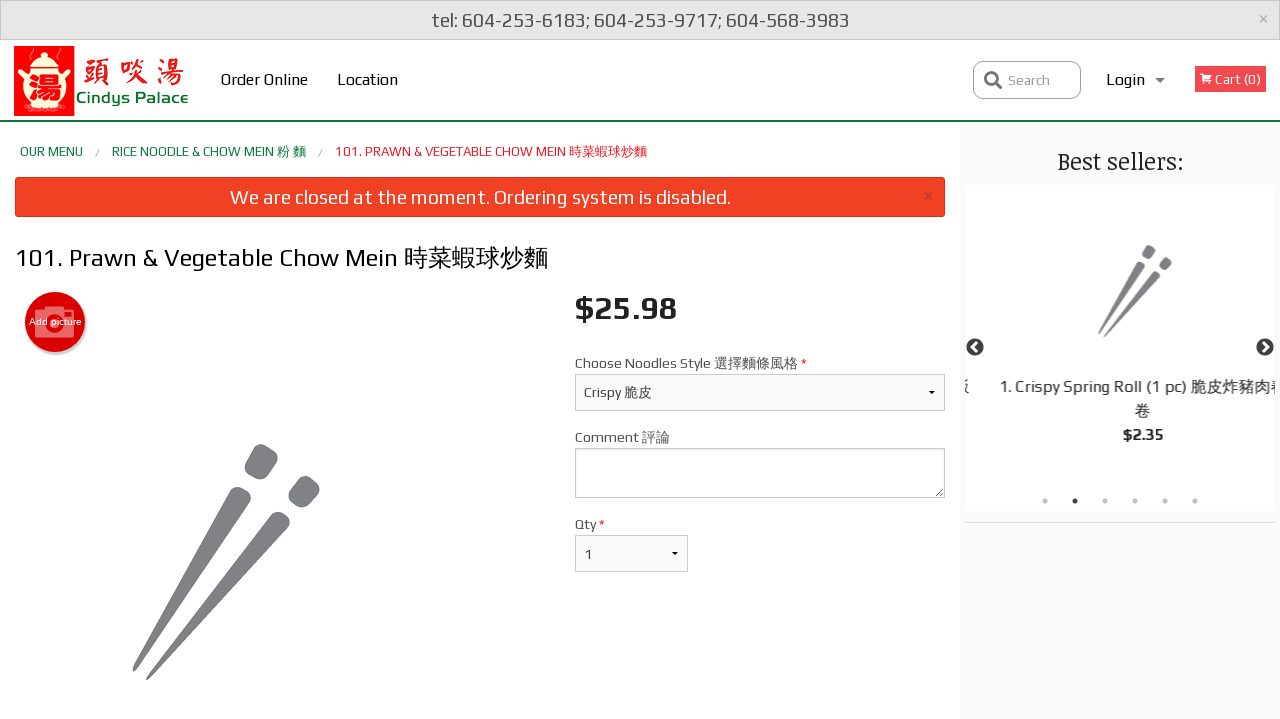

--- FILE ---
content_type: text/html; charset=UTF-8
request_url: https://cindyspalace.ca/101-prawn-vegetable-chow-mein/
body_size: 8267
content:
<!DOCTYPE html>
<!--[if IE 9]><html class="lt-ie10" lang="en" > <![endif]--><html class="no-js" lang="en">
<head> <meta charset="utf-8"><script>(function(w,d,s,l,i){w[l]=w[l]||[];w[l].push({'gtm.start':
	new Date().getTime(),event:'gtm.js'});var f=d.getElementsByTagName(s)[0],
	j=d.createElement(s),dl=l!='dataLayer'?'&l='+l:'';j.async=true;j.src=
	'https://www.googletagmanager.com/gtm.js?id='+i+dl;f.parentNode.insertBefore(j,f);
	})(window,document,'script','dataLayer','GTM-K7QZ2VF');</script><script>
            window.dataLayer = window.dataLayer || [];
            dataLayer.push({ ecommerce: null });
                        dataLayer.push({
                            'ecommerce': {
                'currencyCode': 'CAD',
                'detail': {
                  'actionField': {'list': 'Product List'},
                  'products': [{
                        'name': 'Prawn & Vegetable Chow Mein',
                        'id': '317473',
                        'price': '25.98',
                        'brand': 'Cindys Palace',
                        'category': 'Rice Noodle & Chow Mein',
                    }]
                }
            }
            });
        </script><meta name="viewport" content="width=device-width, minimum-scale=1, maximum-scale=1, initial-scale=1, user-scalable=no"> <meta name="description" content=". Order online at delicious Dim Sum, Authentic Chinese Food, Seafood, Catering, Private Parties and Banquets! 10% Off Pick Up Orders, Free Delivery (3km). Our location: 1796 Nanaimo Street, Vancouver, BC."> <meta name="robots" content="all,index,follow"> <meta name="copyright" content="DI develop All rights reserved."> <title>101. Prawn &amp; Vegetable Chow Mein &#26178;&#33756;&#34662;&#29699;&#28818;&#40629; | Cindys Palace</title> <link href="https://www.google.com/maps?cid=1006216764900891585&amp;hl=en&amp;_ga=2.62741096.571426434.1511858262-908836736.1503908832" rel="publisher"> <link id="favicon-link" rel="icon" href="https://cdn3.didevelop.com/public/logos/cindyspalace_favicon.png" type="image/x-icon"> <link rel="shortcut icon" href="https://cdn3.didevelop.com/public/logos/cindyspalace_favicon.png" type="image/x-icon"> <link id="main_css" rel="stylesheet" href="https://cindyspalace.ca/css/themes/cindys_palace.css?v=121697908101"><script src="//cdn.didevelop.com/js/vendor/modernizr.js"></script><script src="//ajax.googleapis.com/ajax/libs/jquery/2.2.2/jquery.min.js"></script><script src="//cdn.didevelop.com/js/foundation.min.js?v=7"></script><script src="//cdn.didevelop.com/js/jquery.raty.min.js"></script><script src="//cdn.didevelop.com/js/foundation-datepicker.min.js"></script><script src="//cdn.didevelop.com/js/foundation_datepicker_locales/foundation-datepicker.en.js"></script><script src="//cdn.didevelop.com/js/jquery.animateNumber.min.js"></script><script src="//code.jquery.com/ui/1.12.1/jquery-ui.min.js"></script><script src="//cdn.didevelop.com/js/jquery.ui.touch-punch.min.js"></script><script src="//cdn.jsdelivr.net/npm/slick-carousel@1.8.1/slick/slick.min.js"></script><script src="//cdn.didevelop.com/js/moment.js"></script><script src="//cdn.didevelop.com/js/common.min.js?v=2024-08-01"></script><script src="https://www.google.com/recaptcha/enterprise.js?render=6LfPTFIiAAAAAHwPeVP_ahfD9dFYAsySELKIu7Dd"></script><script src="//maps.googleapis.com/maps/api/js?key=AIzaSyB5YdY296xAZ9W_lH4NWuQPe2dJwRhd0ak&amp;libraries=places,geometry&amp;language=en"></script><meta name="google-site-verification" content="sMy0FPk9SIwIYn6O8Sz-H_NFFW_QFESfsbFGCcoi2a0">	<style>
		.grecaptcha-badge { visibility: hidden; }
	</style><script>
        window.baseUrl = `/`
    </script><style>
        #section_index .main-section .all_products.categories img {
            width: 100% !important;
        }
    </style> <style>
        .system-alert_wrap .close{
            color: #fff;
            font-size: 18px;
            opacity: unset;
            position: relative;
        }
        .system-alert_wrap .a {
            opacity: unset;
        }

        .system-alert_wrap .alert-box {
            margin-bottom: 0 !important;
        }
    </style> <style>
            .show_for_apps {
                display: none !important;
            }
            .show_for_ios {
                display: none !important;
            }
            .show_for_web {
                display: block !important;
            }
        </style> </head> <body id="section_products" class="											current_language_en" itemscope itemtype="http://schema.org/Restaurant" data-langlink=""> <noscript><iframe src="https://www.googletagmanager.com/ns.html?id=GTM-K7QZ2VF" height="0" width="0" style="display:none;visibility:hidden"></iframe></noscript><div data-alert class="alert-box secondary">tel: 604-253-6183; 604-253-9717; 604-568-3983<br><a href="#" id="close_website_message" class="close">&times;</a></div><div class="inner-wrap"><img itemprop="logo" id="meta_logo" src="https://cdn3.didevelop.com/public/logos/cindyspalace_logo_on_white.png" alt="Cindys Palace"> <meta itemprop="sameAs" content="https://www.google.com/maps?cid=1006216764900891585&amp;hl=en&amp;_ga=2.62741096.571426434.1511858262-908836736.1503908832"> <meta itemprop="sameAs" content="https://www.facebook.com/Cindys-Palace-243777042823627/"> <meta itemprop="sameAs" content="https://www.instagram.com/explore/locations/239780779/"> <meta itemprop="priceRange" content="$$"> <meta itemprop="url" content="https://cindyspalace.ca"> <meta itemprop="name" content="Cindys Palace"> <meta itemprop="legalName" content="Cindys Palace"> <meta itemprop="paymentAccepted" content="Cash, Credit / Debit Card Online"> <meta itemprop="telephone" content="604-253-9717"> <meta itemprop="servesCuisine" content="Chinese Cuisine"> <meta itemprop="menu" content="https://cindyspalace.ca/menu/"> <meta itemprop="currenciesAccepted" content="CAD"><div itemprop="geo" itemscope itemtype="http://schema.org/GeoCoordinates"><meta itemprop="latitude" content="49.2687"> <meta itemprop="longitude" content="-123.057"></div><meta itemprop="openingHours" content="Mo 09:00-22:00"> <meta itemprop="openingHours" content="Tu 09:00-22:00"> <meta itemprop="openingHours" content="We 09:00-22:00"> <meta itemprop="openingHours" content="Th 09:00-22:00"> <meta itemprop="openingHours" content="Fr 09:00-22:00"> <meta itemprop="openingHours" content="Sa 09:00-22:00"> <meta itemprop="openingHours" content="Su 09:00-22:00"><div itemprop="potentialAction" itemscope itemtype="http://schema.org/OrderAction"><div itemprop="target" itemscope itemtype="http://schema.org/EntryPoint"><meta itemprop="url" content="https://cindyspalace.ca"> <meta itemprop="actionPlatform" content="http://schema.org/DesktopWebPlatform"> <meta itemprop="actionPlatform" content="http://schema.org/MobileWebPlatform"> <meta itemprop="inLanguage" content="en"></div><meta itemprop="deliveryMethod" content="http://purl.org/goodrelations/v1#DeliveryModePickUp"><meta itemprop="deliveryMethod" content="http://purl.org/goodrelations/v1#DeliveryModeOwnFleet"><div itemprop="priceSpecification" itemscope itemtype="http://schema.org/DeliveryChargeSpecification"><meta itemprop="appliesToDeliveryMethod" content="http://purl.org/goodrelations/v1#DeliveryModeOwnFleet"> <meta itemprop="priceCurrency" content="CAD"> <meta itemprop="price" content="0"><div itemprop="eligibleTransactionVolume" itemscope itemtype="http://schema.org/PriceSpecification"><meta itemprop="priceCurrency" content="CAD"> <meta itemprop="price" content="0"> <meta itemprop="minPrice" content="50"></div></div></div><div class="sticky"><nav class="top-bar hide_for_ios_v2" data-topbar role="navigation"><ul class="title-area logo-wrapper"> <li class="name apps_header_logo"> <a class="" id="main_logo" target="_self" href="/"> <img id="logo-on-black-img" alt="Cindys Palace logo" src="https://cdn3.didevelop.com/public/logos/cindyspalace_logo_on_black.png?v=1697908101"> </a> </li> <li class="show-for-small-up hide-for-large-up" id="mobile_search_wrap"><div id="mobile_search"><button id="show_mobile_search" class="apps_header_search"> <i class="fa fa-search" aria-hidden="true"></i> </button> <form method="get" action="/search/"> <button type="submit" id="submit_mobile_search"> <i class="fa fa-search" aria-hidden="true"></i> </button> <button type="button" id="hide_mobile_search"> <i class="fas fa-times-circle" aria-hidden="true"></i> </button><div><input name="search" placeholder="Search" value="" id="search6958f55206290" type="text"> <span class="form_note"></span></div></form></div></li> <li id="cart_link_mobile" class="show-for-small-up hide-for-large-up hide"> <a rel="nofollow" href="/cart/"> <i class="fa fa-shopping-cart"></i> ( <span id="total_cart_items--small" class="apps_link"> 0 </span> ) </a> </li> <li class="apps_header_nav toggle-topbar menu-icon"> <a href="#"> <span></span> </a> </li> </ul><div class="top-bar-section"><ul class="left"> <li class=""> <a class="apps_link" href="/"> Order Online </a> </li> <li class=""> <a class="apps_link" id="location_page_link" itemprop="hasMap" href="/location/"> Location </a> </li> </ul> <ul class="right"> <li class="hide-for-small-only hide-for-medium-only has-dropdown "> <a class="apps_link" href="/login/"> Login </a> <ul class="dropdown"> <li class=""> <a class="apps_link" href="/registration/"> Registration </a> </li> </ul> </li> <li class="hide-for-large-up "> <a class="apps_link" href="/login/"> Login </a> </li> <li class="hide-for-large-up "> <a class="apps_link" href="/registration/"> Registration </a> </li> <li class="divider"> <li class="has-form"> <a id="cart_qtty" class="button hidden apps_link" rel="nofollow" href="/cart/"> <i class="fi-shopping-cart"></i> Cart (<span id="total_cart_items" class="apps_link">0</span>) </a> <span id="empty_cart" class="button disabled  apps_link"> <i class="fi-shopping-cart"></i> Cart (0) </span> </li> </ul><div id="search"><div id="show_search"><i class="fa fa-search" aria-hidden="true"></i>&nbsp; &nbsp; &nbsp; &nbsp; Search</div><form itemprop="potentialAction" itemscope itemtype="http://schema.org/SearchAction" method="get" action="/search/"> <meta itemprop="target" content="https://cindyspalace.ca/search/?search={search}"><div><input name="search" placeholder="Search" value="" id="search6958f55206432" type="text" itemprop="query-input" required="required"> <span class="form_note"></span></div><button type="submit" id="submit_search"> <i class="fa fa-search" aria-hidden="true"></i> </button> <button type="button" id="hide_search"> <i class="fa fa-times" aria-hidden="true"></i> Close </button> </form></div><i class="clear"></i></div></nav></div><span class="system-alert_wrap show_for_ios"> <span data-alert class="alert-box alert"><a href="#" class="close system-alert_wrap__error">We are closed at the moment. Ordering system is disabled.</a></span> </span><div class="main-section" role="main"><div class="row" data-equalizer="main_content" data-equalizer-mq="medium-up"><div class="large-3 large-push-9 
  				medium-4 medium-push-8 
  				xlarge-2 xlarge-push-10
  				columns" id="right_column" data-equalizer-watch="main_content"><div class="hide-for-small"><h4>Best sellers:</h4><div id="best_sellers" class="hide"><a href="/120-yang-chow-fried-rice/"> <picture> <img itemprop="image" alt="120. Yang Chow Fried Rice &#25562;&#24030;&#28818;&#39151;" class="img" src="https://cdn3.didevelop.com/public/customer_photos/180_422471edc5bbf6a1550235a0ce7b8f78.jpeg"> </picture> <b> 120. Yang Chow Fried Rice &#25562;&#24030;&#28818;&#39151; <span class="price">$24.98</span> </b> </a> <a href="/1-crispy-spring-roll-1-pc/"> <img alt="placeholder" class="img" src="/img/placeholders/chopsticks_grey.png"> <b> 1. Crispy Spring Roll (1 pc) &#33030;&#30382;&#28856;&#35948;&#32905;&#26149;&#21367; <span class="price">$2.35</span> </b> </a> <a href="/5-deep-fried-squid-with-spicy-salt-pepper/"> <picture> <img itemprop="image" alt="5. Deep Fried Squid with Spicy Salt &amp; Pepper &#26898;&#40573;&#39854;&#39799;" class="img" src="https://cdn3.didevelop.com/public/customer_photos/180_d51747cdca6236248a687b2d52e2b4c0.jpg"> </picture> <b> 5. Deep Fried Squid with Spicy Salt &amp; Pepper &#26898;&#40573;&#39854;&#39799; <span class="price">$26.98</span> </b> </a> <a href="/64-boneless-pork-with-pineapple-green-pepper-onion-in-sweet-sour-sauce/"> <picture> <img itemprop="image" alt="64. Boneless Pork with Pineapple, Green Pepper &amp; Onion in Sweet &amp; Sour Sauce &#33760;&#34367;&#21653;&#22165;&#32905;" class="img" src="https://cdn3.didevelop.com/public/customer_photos/180_a3b8e68deface8a690fdb88e8db586f3.jpg"> </picture> <b> 64. Boneless Pork with Pineapple, Green Pepper &amp; Onion in Sweet &amp; Sour Sauce &#33760;&#34367;&#21653;&#22165;&#32905; <span class="price">$26.98</span> </b> </a> <a href="/2-crispy-vegetarian-spring-roll-1-pc/"> <img alt="placeholder" class="img" src="/img/placeholders/chopsticks_grey.png"> <b> 2. Crispy Vegetarian Spring Roll (1 pc) &#33030;&#30382;&#28856;&#32032;&#26149;&#21367; <span class="price">$2.35</span> </b> </a> <a href="/111-beef-flat-rice-noodles-in-soy-sauce/"> <picture> <img itemprop="image" alt="111. Beef &amp; Flat Rice Noodles in Soy Sauce &#24178;&#28818;&#29275;&#27827;" class="img" src="https://cdn3.didevelop.com/public/customer_photos/180_a0185d4cd469e3749b824e1f22316122.jpg"> </picture> <b> 111. Beef &amp; Flat Rice Noodles in Soy Sauce &#24178;&#28818;&#29275;&#27827; <span class="price">$24.98</span> </b> </a></div><hr></div><div class="hide-for-small"><br><br><br><br><br><br><br><br></div></div><div class="large-9 large-pull-3 
		  				medium-8 medium-pull-4
		  				xlarge-10 xlarge-pull-2
  						 
				columns main_content" data-equalizer-watch="main_content"><ul itemscope itemtype="http://schema.org/BreadcrumbList" class="breadcrumbs"><li itemprop="itemListElement" itemscope itemtype="http://schema.org/ListItem"><a itemprop="item" href="/"><span itemprop="name">Our Menu</span></a><meta itemprop="position" content="1"></li><li itemprop="itemListElement" itemscope itemtype="http://schema.org/ListItem"><a itemprop="item" href="/c/rice-noodle-chow-mein/"><span itemprop="name">Rice Noodle &amp; Chow Mein &#31881; &#40629; </span></a><meta itemprop="position" content="2"></li><li itemprop="itemListElement" itemscope itemtype="http://schema.org/ListItem" class="current"><a itemprop="item" href="/101-prawn-vegetable-chow-mein/"><span itemprop="name">101. Prawn &amp; Vegetable Chow Mein &#26178;&#33756;&#34662;&#29699;&#28818;&#40629;</span></a><meta itemprop="position" content="3"></li></ul><div data-alert class="alert-box alert radius show_for_web">We are closed at the moment. Ordering system is disabled.<a href="#" class="close">&times;</a></div><div id="centered_wrapper"><script type="application/ld+json">			
		{
			"@context": "http://schema.org/",
			"@type": "Product",
			"name": "101. Prawn & Vegetable Chow Mein &#26178;&#33756;&#34662;&#29699;&#28818;&#40629;",
			"category": "Rice Noodle & Chow Mein &#31881; &#40629; ",
			

			"description": "",

			"offers": {
				"@type": "Offer",
				"priceCurrency": "CAD",
				"price": "25.98",
				"itemCondition": "http://schema.org/NewCondition",
				"availability": "http://schema.org/InStock",
				"url": "https://cindyspalace.ca/101-prawn-vegetable-chow-mein/",
				"seller": {
					"@type": "Restaurant ",
					"name": "Cindys Palace"
				    }
			}
		}
		</script><div class="row"><form method="post" action="/cart/" id="add_to_cart_form" itemscope itemtype="https://schema.org/Product"><div class="medium-12 columns product category_rice-noodle-chow-mein"><meta itemprop="url" content="https://cindyspalace.ca/101-prawn-vegetable-chow-mein/"> <meta itemprop="category" content="Rice Noodle &amp; Chow Mein &#31881; &#40629; "> <h1 class="name"> <span itemprop="name"> 101. Prawn &amp; Vegetable Chow Mein &#26178;&#33756;&#34662;&#29699;&#28818;&#40629; </span> <span class="note"></span> <span class="food_icons"> </span> </h1><div class="row"><div class="medium-7 columns"><div itemprop="description" class="description"></div><div id="photo_slider_holder" class="text-left"><a href="/upload_photos/101-prawn-vegetable-chow-mein/" class="button tiny secondary left add_picture_button"> <i class="fi-camera"></i> Add picture </a><br><div class="photo_slider"><img alt="placeholder" class="img" src="/img/placeholders/chopsticks_grey.png?v=1"></div></div></div><div class="medium-5 columns" id="product_properties" itemprop="offers" itemscope itemtype="http://schema.org/Offer"><link itemprop="availability" href="http://schema.org/InStock"><p id="price"><span id="free_product_price" style="display: none;">FREE</span> <span id="default_product_price"> <span itemprop="priceCurrency" content="CAD">$</span><span id="price_number" itemprop="price" content="25.98"> 25.98 </span> </span></p><div id="options"><div class="product_id hidden"><input name="product_id" value="317473" id="product_id6958f55206f48" type="hidden"> <span class="form_note"></span></div><div class="select_one"><label for="select_one0">Choose Noodles Style &#36984;&#25799;&#40629;&#26781;&#39080;&#26684; <span class="required">*</span> <select id="select_one0" name="category[3413][]" required="required"> <option selected value="15249">Crispy &#33030;&#30382;</option><option value="15250">Soft &#26580;&#36575;&#30340;</option></select></label> <span class="form_note"></span></div><div class="textarea"><label for="option15212">Comment &#35413;&#35542; <textarea id="option15212" name="option[15212]"></textarea> </label> <span class="form_note"></span></div></div><div class="row"><div class="small-4 columns"><div class="qtty_selector"><div><label for="qtty6958f552073d1">Qty <span class="required">*</span> <select id="qtty6958f552073d1" name="qtty" required="required"> <option selected value="1">1</option><option value="2">2</option><option value="3">3</option><option value="4">4</option><option value="5">5</option><option value="6">6</option><option value="7">7</option><option value="8">8</option><option value="9">9</option><option value="10">10</option><option value="11">11</option><option value="12">12</option><option value="13">13</option><option value="14">14</option><option value="15">15</option></select></label> <span class="form_note"></span></div><div class="hidden"><input name="free_product" value="" id="free_product6958f5520741e" type="hidden"> <span class="form_note"></span></div><div class="hidden"><input name="automation_discount" value="" id="automation_discount6958f55207460" type="hidden"> <span class="form_note"></span></div><div class="hidden"><input name="automation_discount_quantity" value="0" id="automation_discount_quantity6958f5520749f" type="hidden"> <span class="form_note"></span></div></div></div><div class="small-8 columns"></div></div></div></div></div></form></div><div data-id="" class="panel component" id="component_template"><a href="#" title="remove" class="remove fi-minus"></a> <span class="comp_name"></span> <span class="comp_qtty"></span> <a href="#" title="add" class="add fi-plus"></a></div></div><script type="application/javascript">
    $(function() {
        if (false)
        {
            $('#default_product_price').hide();
            $('#free_product_price').show();
        }
        else
        {
            $('#free_product_price').hide();
        }
    });
</script></div></div></div><a class="exit-off-canvas"></a></div><footer class="footer"><div class="row"><div class="small-12 medium-6 large-5 columns"><div class="footer_site_name"><h1> <a href="/" title="Order Online"> Cindys Palace </a> </h1><div id="footer_review"><a href="/reviews/" title="Reviews of Cindys Palace"> </a></div><p id="serving_cusines">Serving: Chinese Cuisine</p></div><div id="footer_social_links" class="hide_for_webview"><a href="https://www.google.com/maps?cid=1006216764900891585&amp;hl=en&amp;_ga=2.62741096.571426434.1511858262-908836736.1503908832" rel="publisher" target="_blank"> <img src="//ssl.gstatic.com/images/icons/gplus-32.png" alt="Google+ icon"> </a> <a target="_blank" href="https://www.facebook.com/Cindys-Palace-243777042823627/"> <img src="/img/fb_icon.png" alt="Facebook icon"> </a> <a target="_blank" href="https://www.instagram.com/explore/locations/239780779/"> <img src="/img/instagram_logo_med.png" alt="Instagram"> </a></div><div id="report_problem" class="float_widget float_widget__bottom_r float_widget__bottom_r--stickies"><a data-reveal-id="report_dialog" class="hollow" data-tooltip title="Report a problem"><div class="report_problem_wrapper"><i class="fas fa-info-circle"></i><div>Report a problem</div></div></a></div><div id="report_dialog" class="reveal-modal small" data-reveal aria-labelledby="modalTitle" aria-hidden="true" role="dialog"><h3>Report a problem</h3><div class="row"><div class="columns"><form name="report_form" method="post" autocomplete="off"><div class="textarea"><label for="report_body">Description <span class="required">*</span> <textarea id="report_body" name="body" required maxlength="512" placeholder="Please, describe a problem here..." rows="5" autofocus></textarea> </label> <span class="form_note"></span></div><div class="text"><label for="email">Email/Phone number <input name="email" placeholder="e.g. example@mail.com" value="" id="email" type="text"></label> <span class="form_note"></span></div><div class="hidden"><input name="page_url" value="/101-prawn-vegetable-chow-mein/" id="page_url6958f552078a5" type="hidden"> <span class="form_note"></span></div><button id="submit_report" type="submit" class="button">Send report</button> </form><div id="report_result" class="dialog_result_container hide"><h1>The report has been successfully sent </h1></div></div></div><a id="report_problem_close" class="close-reveal-modal" aria-label="Close">&times;</a></div><script type="application/javascript">
                    $(function()
                    {
                        $("form[name=report_form]").submit(async function (e)
                        {
                            loader.load();
                            e.preventDefault();
                            var report = $("form[name=report_form]").serializeArray().reduce(function(report_value, { name, value })
                            {
                                return Object.assign(report_value, { [name]: value });
                            }, {});

                            report['g-recaptcha-response'] = await grecaptcha.enterprise.execute('6LfPTFIiAAAAAHwPeVP_ahfD9dFYAsySELKIu7Dd', {action: 'problem_report'});

                            $.post('?section=report_problem', report)
                                .done(function ()
                                {
                                    loader.stop();
                                    $("form[name=report_form]").hide();
                                    $("#report_result").show();
                                    setTimeout(function()
                                    {
                                        $("#report_result").hide();
                                        $("#report_problem_close").trigger('click');
                                        $("form[name=report_form]").show();
                                    }, 1800);
                                    setTimeout(function()
                                    {
                                        $("#report_body").val('');
                                        $("#email").val('');
                                    }, 400);

                                    setTimeout(function()
                                    {
                                        $("#report_problem_close").trigger('click');
                                    }, 1700);

                                    setTimeout(function()
                                    {
                                        $("#report_result").hide();
                                        $("form[name=report_form]").show();
                                    }, 2200);
                                });
                        });

                        // workaround, because the textarea input field is rendered in a modal window
                        $("#report_problem").click(function()
                        {
                            setTimeout(function()
                            {
                                $("#report_body").focus();
                            }, 400);
                        });
                    })
                </script><style>
                    #report_problem {
                        position: initial;
                        margin: 0;
                        background: none;
                        margin-top: 10px;
                    }
                    .report_problem_wrapper {
                        padding: 0!important;
                    }
                </style></div><div class="small-12 medium-6 large-4 columns links"><h1 class="show_for_web"> Navigation </h1><div class="row show_for_web"><div class="column medium-6"><a href="/menu/">Menu</a> <a href="/">Order Online</a> <a href="/location/">Location</a></div><div class="column medium-6"><a href="/coupons/">Coupons</a> <a href="/terms_and_conditions/">Terms and Conditions</a> <a href="/privacy_policy/">Privacy Policy</a></div></div></div><div class="small-12 medium-6 large-3 columns address" itemprop="address" itemscope itemtype="http://schema.org/PostalAddress"><h1> Address </h1> <a class="hide_for_ios" href="/location/"> <span itemprop="streetAddress">1796 Nanaimo Street, Vancouver, BC </span> <span itemprop="addressRegion">Canada</span> <span itemprop="postalCode">V5N5B9</span> </a> <meta itemprop="addressCountry" content="Canada"> <meta itemprop="addressLocality" content="Canada"> <a href="tel:6042539717"> Tel: <span itemprop="telephone">604-253-9717</span> </a></div></div><br><div class="row"><div class="small-12 columns copywrite">Copyright &copy; 2026, all rights reserved<br><div class="hide_for_webview">Created by &nbsp;<a title="Online ordering websites for restaurants" target="_blank" href="https://didevelop.com">DI develop</a>&nbsp;</div><br><div>This site is protected by reCAPTCHA and the Google</div><div><a href="https://policies.google.com/privacy">Privacy Policy</a> and <a href="https://policies.google.com/terms">Terms of Service</a>&nbsp;apply.</div></div></div></footer><span id="website_created_by_didevelop"></span><div id="js_messages" style="display:none">{"email_already_registered":"This email is already registered","cant_find_location":"Could not find your location","invalid_email":"Email is not valid","invalid_phone":"Phone is not valid","password_too_small":"Password is less than 6 characters","required":"Required","no_results":"No results found","geocode_failure":"Geocoder failed due to:","delivery_zone":"Delivery Zone","phone":"Phone:","max_ingredients":"Maximum number of ingredients is:","currency_sign":"$","currency_sign2":"","you_just_saved":"YOU JUST SAVED","coupon_used":"Coupon used:","available_options_msg":"Available only for ","not_available_options_msg":"Not available for ","price_title_for_free":"FREE","placeholder_product_item_image":"chopsticks_grey"}</div><script type="text/javascript">
    $(function(){
      
										setTimeout(function(){
											$('#best_sellers').removeClass('hide');
											if ($('#best_sellers').is(':visible'))
											{
												$('#best_sellers').slick({
													mobileFirst: true,
													// adaptiveHeight: true,
													// variableWidth: true,
													dots: true,
													infinite: true,
													speed: 1000,
													autoplay: true,
													autoplaySpeed: 4000,
												}); 
											}
										}, 300);
										
			var prod_details = {"fixed_price":"25.98","allowed_additions":"0","options":{"716727":{"id":"3413","default":"15249","options":{"15249":{"dependency_with_option":{"45578":"-1","140861":"-1"}},"15250":[]}},"716728":{"id":"3395","options":{"15212":[]}}}};
			price_calculator.initialize(prod_details);
		 
	
	$(document).ready(function(){

		setTimeout(function(){ 
			footerAlign();
			$(document).foundation('equalizer', 'reflow');
		}, 300);

		$(document).foundation({
			equalizer : {
			  // Specify if Equalizer should make elements equal height once they become stacked.
			  equalize_on_stack: true,
			  after_height_change: function(){
					
					footerAlign();
			   }
			}
		});
	});

   	$( window ).resize(function() {
		footerAlign();
	});
	$('.breadcrumbs').scrollLeft(999999);
	
	ajaxSearch.activate();
    });
  </script><div id="loading"></div><div id="hard_load">Loading... Please wait.</div></body>
</html>

<!--T: 0.029129028320312 -->
<!--M: 6 -->

--- FILE ---
content_type: text/html; charset=utf-8
request_url: https://www.google.com/recaptcha/enterprise/anchor?ar=1&k=6LfPTFIiAAAAAHwPeVP_ahfD9dFYAsySELKIu7Dd&co=aHR0cHM6Ly9jaW5keXNwYWxhY2UuY2E6NDQz&hl=en&v=7gg7H51Q-naNfhmCP3_R47ho&size=invisible&anchor-ms=20000&execute-ms=30000&cb=4qa3fldoq1yt
body_size: 48590
content:
<!DOCTYPE HTML><html dir="ltr" lang="en"><head><meta http-equiv="Content-Type" content="text/html; charset=UTF-8">
<meta http-equiv="X-UA-Compatible" content="IE=edge">
<title>reCAPTCHA</title>
<style type="text/css">
/* cyrillic-ext */
@font-face {
  font-family: 'Roboto';
  font-style: normal;
  font-weight: 400;
  font-stretch: 100%;
  src: url(//fonts.gstatic.com/s/roboto/v48/KFO7CnqEu92Fr1ME7kSn66aGLdTylUAMa3GUBHMdazTgWw.woff2) format('woff2');
  unicode-range: U+0460-052F, U+1C80-1C8A, U+20B4, U+2DE0-2DFF, U+A640-A69F, U+FE2E-FE2F;
}
/* cyrillic */
@font-face {
  font-family: 'Roboto';
  font-style: normal;
  font-weight: 400;
  font-stretch: 100%;
  src: url(//fonts.gstatic.com/s/roboto/v48/KFO7CnqEu92Fr1ME7kSn66aGLdTylUAMa3iUBHMdazTgWw.woff2) format('woff2');
  unicode-range: U+0301, U+0400-045F, U+0490-0491, U+04B0-04B1, U+2116;
}
/* greek-ext */
@font-face {
  font-family: 'Roboto';
  font-style: normal;
  font-weight: 400;
  font-stretch: 100%;
  src: url(//fonts.gstatic.com/s/roboto/v48/KFO7CnqEu92Fr1ME7kSn66aGLdTylUAMa3CUBHMdazTgWw.woff2) format('woff2');
  unicode-range: U+1F00-1FFF;
}
/* greek */
@font-face {
  font-family: 'Roboto';
  font-style: normal;
  font-weight: 400;
  font-stretch: 100%;
  src: url(//fonts.gstatic.com/s/roboto/v48/KFO7CnqEu92Fr1ME7kSn66aGLdTylUAMa3-UBHMdazTgWw.woff2) format('woff2');
  unicode-range: U+0370-0377, U+037A-037F, U+0384-038A, U+038C, U+038E-03A1, U+03A3-03FF;
}
/* math */
@font-face {
  font-family: 'Roboto';
  font-style: normal;
  font-weight: 400;
  font-stretch: 100%;
  src: url(//fonts.gstatic.com/s/roboto/v48/KFO7CnqEu92Fr1ME7kSn66aGLdTylUAMawCUBHMdazTgWw.woff2) format('woff2');
  unicode-range: U+0302-0303, U+0305, U+0307-0308, U+0310, U+0312, U+0315, U+031A, U+0326-0327, U+032C, U+032F-0330, U+0332-0333, U+0338, U+033A, U+0346, U+034D, U+0391-03A1, U+03A3-03A9, U+03B1-03C9, U+03D1, U+03D5-03D6, U+03F0-03F1, U+03F4-03F5, U+2016-2017, U+2034-2038, U+203C, U+2040, U+2043, U+2047, U+2050, U+2057, U+205F, U+2070-2071, U+2074-208E, U+2090-209C, U+20D0-20DC, U+20E1, U+20E5-20EF, U+2100-2112, U+2114-2115, U+2117-2121, U+2123-214F, U+2190, U+2192, U+2194-21AE, U+21B0-21E5, U+21F1-21F2, U+21F4-2211, U+2213-2214, U+2216-22FF, U+2308-230B, U+2310, U+2319, U+231C-2321, U+2336-237A, U+237C, U+2395, U+239B-23B7, U+23D0, U+23DC-23E1, U+2474-2475, U+25AF, U+25B3, U+25B7, U+25BD, U+25C1, U+25CA, U+25CC, U+25FB, U+266D-266F, U+27C0-27FF, U+2900-2AFF, U+2B0E-2B11, U+2B30-2B4C, U+2BFE, U+3030, U+FF5B, U+FF5D, U+1D400-1D7FF, U+1EE00-1EEFF;
}
/* symbols */
@font-face {
  font-family: 'Roboto';
  font-style: normal;
  font-weight: 400;
  font-stretch: 100%;
  src: url(//fonts.gstatic.com/s/roboto/v48/KFO7CnqEu92Fr1ME7kSn66aGLdTylUAMaxKUBHMdazTgWw.woff2) format('woff2');
  unicode-range: U+0001-000C, U+000E-001F, U+007F-009F, U+20DD-20E0, U+20E2-20E4, U+2150-218F, U+2190, U+2192, U+2194-2199, U+21AF, U+21E6-21F0, U+21F3, U+2218-2219, U+2299, U+22C4-22C6, U+2300-243F, U+2440-244A, U+2460-24FF, U+25A0-27BF, U+2800-28FF, U+2921-2922, U+2981, U+29BF, U+29EB, U+2B00-2BFF, U+4DC0-4DFF, U+FFF9-FFFB, U+10140-1018E, U+10190-1019C, U+101A0, U+101D0-101FD, U+102E0-102FB, U+10E60-10E7E, U+1D2C0-1D2D3, U+1D2E0-1D37F, U+1F000-1F0FF, U+1F100-1F1AD, U+1F1E6-1F1FF, U+1F30D-1F30F, U+1F315, U+1F31C, U+1F31E, U+1F320-1F32C, U+1F336, U+1F378, U+1F37D, U+1F382, U+1F393-1F39F, U+1F3A7-1F3A8, U+1F3AC-1F3AF, U+1F3C2, U+1F3C4-1F3C6, U+1F3CA-1F3CE, U+1F3D4-1F3E0, U+1F3ED, U+1F3F1-1F3F3, U+1F3F5-1F3F7, U+1F408, U+1F415, U+1F41F, U+1F426, U+1F43F, U+1F441-1F442, U+1F444, U+1F446-1F449, U+1F44C-1F44E, U+1F453, U+1F46A, U+1F47D, U+1F4A3, U+1F4B0, U+1F4B3, U+1F4B9, U+1F4BB, U+1F4BF, U+1F4C8-1F4CB, U+1F4D6, U+1F4DA, U+1F4DF, U+1F4E3-1F4E6, U+1F4EA-1F4ED, U+1F4F7, U+1F4F9-1F4FB, U+1F4FD-1F4FE, U+1F503, U+1F507-1F50B, U+1F50D, U+1F512-1F513, U+1F53E-1F54A, U+1F54F-1F5FA, U+1F610, U+1F650-1F67F, U+1F687, U+1F68D, U+1F691, U+1F694, U+1F698, U+1F6AD, U+1F6B2, U+1F6B9-1F6BA, U+1F6BC, U+1F6C6-1F6CF, U+1F6D3-1F6D7, U+1F6E0-1F6EA, U+1F6F0-1F6F3, U+1F6F7-1F6FC, U+1F700-1F7FF, U+1F800-1F80B, U+1F810-1F847, U+1F850-1F859, U+1F860-1F887, U+1F890-1F8AD, U+1F8B0-1F8BB, U+1F8C0-1F8C1, U+1F900-1F90B, U+1F93B, U+1F946, U+1F984, U+1F996, U+1F9E9, U+1FA00-1FA6F, U+1FA70-1FA7C, U+1FA80-1FA89, U+1FA8F-1FAC6, U+1FACE-1FADC, U+1FADF-1FAE9, U+1FAF0-1FAF8, U+1FB00-1FBFF;
}
/* vietnamese */
@font-face {
  font-family: 'Roboto';
  font-style: normal;
  font-weight: 400;
  font-stretch: 100%;
  src: url(//fonts.gstatic.com/s/roboto/v48/KFO7CnqEu92Fr1ME7kSn66aGLdTylUAMa3OUBHMdazTgWw.woff2) format('woff2');
  unicode-range: U+0102-0103, U+0110-0111, U+0128-0129, U+0168-0169, U+01A0-01A1, U+01AF-01B0, U+0300-0301, U+0303-0304, U+0308-0309, U+0323, U+0329, U+1EA0-1EF9, U+20AB;
}
/* latin-ext */
@font-face {
  font-family: 'Roboto';
  font-style: normal;
  font-weight: 400;
  font-stretch: 100%;
  src: url(//fonts.gstatic.com/s/roboto/v48/KFO7CnqEu92Fr1ME7kSn66aGLdTylUAMa3KUBHMdazTgWw.woff2) format('woff2');
  unicode-range: U+0100-02BA, U+02BD-02C5, U+02C7-02CC, U+02CE-02D7, U+02DD-02FF, U+0304, U+0308, U+0329, U+1D00-1DBF, U+1E00-1E9F, U+1EF2-1EFF, U+2020, U+20A0-20AB, U+20AD-20C0, U+2113, U+2C60-2C7F, U+A720-A7FF;
}
/* latin */
@font-face {
  font-family: 'Roboto';
  font-style: normal;
  font-weight: 400;
  font-stretch: 100%;
  src: url(//fonts.gstatic.com/s/roboto/v48/KFO7CnqEu92Fr1ME7kSn66aGLdTylUAMa3yUBHMdazQ.woff2) format('woff2');
  unicode-range: U+0000-00FF, U+0131, U+0152-0153, U+02BB-02BC, U+02C6, U+02DA, U+02DC, U+0304, U+0308, U+0329, U+2000-206F, U+20AC, U+2122, U+2191, U+2193, U+2212, U+2215, U+FEFF, U+FFFD;
}
/* cyrillic-ext */
@font-face {
  font-family: 'Roboto';
  font-style: normal;
  font-weight: 500;
  font-stretch: 100%;
  src: url(//fonts.gstatic.com/s/roboto/v48/KFO7CnqEu92Fr1ME7kSn66aGLdTylUAMa3GUBHMdazTgWw.woff2) format('woff2');
  unicode-range: U+0460-052F, U+1C80-1C8A, U+20B4, U+2DE0-2DFF, U+A640-A69F, U+FE2E-FE2F;
}
/* cyrillic */
@font-face {
  font-family: 'Roboto';
  font-style: normal;
  font-weight: 500;
  font-stretch: 100%;
  src: url(//fonts.gstatic.com/s/roboto/v48/KFO7CnqEu92Fr1ME7kSn66aGLdTylUAMa3iUBHMdazTgWw.woff2) format('woff2');
  unicode-range: U+0301, U+0400-045F, U+0490-0491, U+04B0-04B1, U+2116;
}
/* greek-ext */
@font-face {
  font-family: 'Roboto';
  font-style: normal;
  font-weight: 500;
  font-stretch: 100%;
  src: url(//fonts.gstatic.com/s/roboto/v48/KFO7CnqEu92Fr1ME7kSn66aGLdTylUAMa3CUBHMdazTgWw.woff2) format('woff2');
  unicode-range: U+1F00-1FFF;
}
/* greek */
@font-face {
  font-family: 'Roboto';
  font-style: normal;
  font-weight: 500;
  font-stretch: 100%;
  src: url(//fonts.gstatic.com/s/roboto/v48/KFO7CnqEu92Fr1ME7kSn66aGLdTylUAMa3-UBHMdazTgWw.woff2) format('woff2');
  unicode-range: U+0370-0377, U+037A-037F, U+0384-038A, U+038C, U+038E-03A1, U+03A3-03FF;
}
/* math */
@font-face {
  font-family: 'Roboto';
  font-style: normal;
  font-weight: 500;
  font-stretch: 100%;
  src: url(//fonts.gstatic.com/s/roboto/v48/KFO7CnqEu92Fr1ME7kSn66aGLdTylUAMawCUBHMdazTgWw.woff2) format('woff2');
  unicode-range: U+0302-0303, U+0305, U+0307-0308, U+0310, U+0312, U+0315, U+031A, U+0326-0327, U+032C, U+032F-0330, U+0332-0333, U+0338, U+033A, U+0346, U+034D, U+0391-03A1, U+03A3-03A9, U+03B1-03C9, U+03D1, U+03D5-03D6, U+03F0-03F1, U+03F4-03F5, U+2016-2017, U+2034-2038, U+203C, U+2040, U+2043, U+2047, U+2050, U+2057, U+205F, U+2070-2071, U+2074-208E, U+2090-209C, U+20D0-20DC, U+20E1, U+20E5-20EF, U+2100-2112, U+2114-2115, U+2117-2121, U+2123-214F, U+2190, U+2192, U+2194-21AE, U+21B0-21E5, U+21F1-21F2, U+21F4-2211, U+2213-2214, U+2216-22FF, U+2308-230B, U+2310, U+2319, U+231C-2321, U+2336-237A, U+237C, U+2395, U+239B-23B7, U+23D0, U+23DC-23E1, U+2474-2475, U+25AF, U+25B3, U+25B7, U+25BD, U+25C1, U+25CA, U+25CC, U+25FB, U+266D-266F, U+27C0-27FF, U+2900-2AFF, U+2B0E-2B11, U+2B30-2B4C, U+2BFE, U+3030, U+FF5B, U+FF5D, U+1D400-1D7FF, U+1EE00-1EEFF;
}
/* symbols */
@font-face {
  font-family: 'Roboto';
  font-style: normal;
  font-weight: 500;
  font-stretch: 100%;
  src: url(//fonts.gstatic.com/s/roboto/v48/KFO7CnqEu92Fr1ME7kSn66aGLdTylUAMaxKUBHMdazTgWw.woff2) format('woff2');
  unicode-range: U+0001-000C, U+000E-001F, U+007F-009F, U+20DD-20E0, U+20E2-20E4, U+2150-218F, U+2190, U+2192, U+2194-2199, U+21AF, U+21E6-21F0, U+21F3, U+2218-2219, U+2299, U+22C4-22C6, U+2300-243F, U+2440-244A, U+2460-24FF, U+25A0-27BF, U+2800-28FF, U+2921-2922, U+2981, U+29BF, U+29EB, U+2B00-2BFF, U+4DC0-4DFF, U+FFF9-FFFB, U+10140-1018E, U+10190-1019C, U+101A0, U+101D0-101FD, U+102E0-102FB, U+10E60-10E7E, U+1D2C0-1D2D3, U+1D2E0-1D37F, U+1F000-1F0FF, U+1F100-1F1AD, U+1F1E6-1F1FF, U+1F30D-1F30F, U+1F315, U+1F31C, U+1F31E, U+1F320-1F32C, U+1F336, U+1F378, U+1F37D, U+1F382, U+1F393-1F39F, U+1F3A7-1F3A8, U+1F3AC-1F3AF, U+1F3C2, U+1F3C4-1F3C6, U+1F3CA-1F3CE, U+1F3D4-1F3E0, U+1F3ED, U+1F3F1-1F3F3, U+1F3F5-1F3F7, U+1F408, U+1F415, U+1F41F, U+1F426, U+1F43F, U+1F441-1F442, U+1F444, U+1F446-1F449, U+1F44C-1F44E, U+1F453, U+1F46A, U+1F47D, U+1F4A3, U+1F4B0, U+1F4B3, U+1F4B9, U+1F4BB, U+1F4BF, U+1F4C8-1F4CB, U+1F4D6, U+1F4DA, U+1F4DF, U+1F4E3-1F4E6, U+1F4EA-1F4ED, U+1F4F7, U+1F4F9-1F4FB, U+1F4FD-1F4FE, U+1F503, U+1F507-1F50B, U+1F50D, U+1F512-1F513, U+1F53E-1F54A, U+1F54F-1F5FA, U+1F610, U+1F650-1F67F, U+1F687, U+1F68D, U+1F691, U+1F694, U+1F698, U+1F6AD, U+1F6B2, U+1F6B9-1F6BA, U+1F6BC, U+1F6C6-1F6CF, U+1F6D3-1F6D7, U+1F6E0-1F6EA, U+1F6F0-1F6F3, U+1F6F7-1F6FC, U+1F700-1F7FF, U+1F800-1F80B, U+1F810-1F847, U+1F850-1F859, U+1F860-1F887, U+1F890-1F8AD, U+1F8B0-1F8BB, U+1F8C0-1F8C1, U+1F900-1F90B, U+1F93B, U+1F946, U+1F984, U+1F996, U+1F9E9, U+1FA00-1FA6F, U+1FA70-1FA7C, U+1FA80-1FA89, U+1FA8F-1FAC6, U+1FACE-1FADC, U+1FADF-1FAE9, U+1FAF0-1FAF8, U+1FB00-1FBFF;
}
/* vietnamese */
@font-face {
  font-family: 'Roboto';
  font-style: normal;
  font-weight: 500;
  font-stretch: 100%;
  src: url(//fonts.gstatic.com/s/roboto/v48/KFO7CnqEu92Fr1ME7kSn66aGLdTylUAMa3OUBHMdazTgWw.woff2) format('woff2');
  unicode-range: U+0102-0103, U+0110-0111, U+0128-0129, U+0168-0169, U+01A0-01A1, U+01AF-01B0, U+0300-0301, U+0303-0304, U+0308-0309, U+0323, U+0329, U+1EA0-1EF9, U+20AB;
}
/* latin-ext */
@font-face {
  font-family: 'Roboto';
  font-style: normal;
  font-weight: 500;
  font-stretch: 100%;
  src: url(//fonts.gstatic.com/s/roboto/v48/KFO7CnqEu92Fr1ME7kSn66aGLdTylUAMa3KUBHMdazTgWw.woff2) format('woff2');
  unicode-range: U+0100-02BA, U+02BD-02C5, U+02C7-02CC, U+02CE-02D7, U+02DD-02FF, U+0304, U+0308, U+0329, U+1D00-1DBF, U+1E00-1E9F, U+1EF2-1EFF, U+2020, U+20A0-20AB, U+20AD-20C0, U+2113, U+2C60-2C7F, U+A720-A7FF;
}
/* latin */
@font-face {
  font-family: 'Roboto';
  font-style: normal;
  font-weight: 500;
  font-stretch: 100%;
  src: url(//fonts.gstatic.com/s/roboto/v48/KFO7CnqEu92Fr1ME7kSn66aGLdTylUAMa3yUBHMdazQ.woff2) format('woff2');
  unicode-range: U+0000-00FF, U+0131, U+0152-0153, U+02BB-02BC, U+02C6, U+02DA, U+02DC, U+0304, U+0308, U+0329, U+2000-206F, U+20AC, U+2122, U+2191, U+2193, U+2212, U+2215, U+FEFF, U+FFFD;
}
/* cyrillic-ext */
@font-face {
  font-family: 'Roboto';
  font-style: normal;
  font-weight: 900;
  font-stretch: 100%;
  src: url(//fonts.gstatic.com/s/roboto/v48/KFO7CnqEu92Fr1ME7kSn66aGLdTylUAMa3GUBHMdazTgWw.woff2) format('woff2');
  unicode-range: U+0460-052F, U+1C80-1C8A, U+20B4, U+2DE0-2DFF, U+A640-A69F, U+FE2E-FE2F;
}
/* cyrillic */
@font-face {
  font-family: 'Roboto';
  font-style: normal;
  font-weight: 900;
  font-stretch: 100%;
  src: url(//fonts.gstatic.com/s/roboto/v48/KFO7CnqEu92Fr1ME7kSn66aGLdTylUAMa3iUBHMdazTgWw.woff2) format('woff2');
  unicode-range: U+0301, U+0400-045F, U+0490-0491, U+04B0-04B1, U+2116;
}
/* greek-ext */
@font-face {
  font-family: 'Roboto';
  font-style: normal;
  font-weight: 900;
  font-stretch: 100%;
  src: url(//fonts.gstatic.com/s/roboto/v48/KFO7CnqEu92Fr1ME7kSn66aGLdTylUAMa3CUBHMdazTgWw.woff2) format('woff2');
  unicode-range: U+1F00-1FFF;
}
/* greek */
@font-face {
  font-family: 'Roboto';
  font-style: normal;
  font-weight: 900;
  font-stretch: 100%;
  src: url(//fonts.gstatic.com/s/roboto/v48/KFO7CnqEu92Fr1ME7kSn66aGLdTylUAMa3-UBHMdazTgWw.woff2) format('woff2');
  unicode-range: U+0370-0377, U+037A-037F, U+0384-038A, U+038C, U+038E-03A1, U+03A3-03FF;
}
/* math */
@font-face {
  font-family: 'Roboto';
  font-style: normal;
  font-weight: 900;
  font-stretch: 100%;
  src: url(//fonts.gstatic.com/s/roboto/v48/KFO7CnqEu92Fr1ME7kSn66aGLdTylUAMawCUBHMdazTgWw.woff2) format('woff2');
  unicode-range: U+0302-0303, U+0305, U+0307-0308, U+0310, U+0312, U+0315, U+031A, U+0326-0327, U+032C, U+032F-0330, U+0332-0333, U+0338, U+033A, U+0346, U+034D, U+0391-03A1, U+03A3-03A9, U+03B1-03C9, U+03D1, U+03D5-03D6, U+03F0-03F1, U+03F4-03F5, U+2016-2017, U+2034-2038, U+203C, U+2040, U+2043, U+2047, U+2050, U+2057, U+205F, U+2070-2071, U+2074-208E, U+2090-209C, U+20D0-20DC, U+20E1, U+20E5-20EF, U+2100-2112, U+2114-2115, U+2117-2121, U+2123-214F, U+2190, U+2192, U+2194-21AE, U+21B0-21E5, U+21F1-21F2, U+21F4-2211, U+2213-2214, U+2216-22FF, U+2308-230B, U+2310, U+2319, U+231C-2321, U+2336-237A, U+237C, U+2395, U+239B-23B7, U+23D0, U+23DC-23E1, U+2474-2475, U+25AF, U+25B3, U+25B7, U+25BD, U+25C1, U+25CA, U+25CC, U+25FB, U+266D-266F, U+27C0-27FF, U+2900-2AFF, U+2B0E-2B11, U+2B30-2B4C, U+2BFE, U+3030, U+FF5B, U+FF5D, U+1D400-1D7FF, U+1EE00-1EEFF;
}
/* symbols */
@font-face {
  font-family: 'Roboto';
  font-style: normal;
  font-weight: 900;
  font-stretch: 100%;
  src: url(//fonts.gstatic.com/s/roboto/v48/KFO7CnqEu92Fr1ME7kSn66aGLdTylUAMaxKUBHMdazTgWw.woff2) format('woff2');
  unicode-range: U+0001-000C, U+000E-001F, U+007F-009F, U+20DD-20E0, U+20E2-20E4, U+2150-218F, U+2190, U+2192, U+2194-2199, U+21AF, U+21E6-21F0, U+21F3, U+2218-2219, U+2299, U+22C4-22C6, U+2300-243F, U+2440-244A, U+2460-24FF, U+25A0-27BF, U+2800-28FF, U+2921-2922, U+2981, U+29BF, U+29EB, U+2B00-2BFF, U+4DC0-4DFF, U+FFF9-FFFB, U+10140-1018E, U+10190-1019C, U+101A0, U+101D0-101FD, U+102E0-102FB, U+10E60-10E7E, U+1D2C0-1D2D3, U+1D2E0-1D37F, U+1F000-1F0FF, U+1F100-1F1AD, U+1F1E6-1F1FF, U+1F30D-1F30F, U+1F315, U+1F31C, U+1F31E, U+1F320-1F32C, U+1F336, U+1F378, U+1F37D, U+1F382, U+1F393-1F39F, U+1F3A7-1F3A8, U+1F3AC-1F3AF, U+1F3C2, U+1F3C4-1F3C6, U+1F3CA-1F3CE, U+1F3D4-1F3E0, U+1F3ED, U+1F3F1-1F3F3, U+1F3F5-1F3F7, U+1F408, U+1F415, U+1F41F, U+1F426, U+1F43F, U+1F441-1F442, U+1F444, U+1F446-1F449, U+1F44C-1F44E, U+1F453, U+1F46A, U+1F47D, U+1F4A3, U+1F4B0, U+1F4B3, U+1F4B9, U+1F4BB, U+1F4BF, U+1F4C8-1F4CB, U+1F4D6, U+1F4DA, U+1F4DF, U+1F4E3-1F4E6, U+1F4EA-1F4ED, U+1F4F7, U+1F4F9-1F4FB, U+1F4FD-1F4FE, U+1F503, U+1F507-1F50B, U+1F50D, U+1F512-1F513, U+1F53E-1F54A, U+1F54F-1F5FA, U+1F610, U+1F650-1F67F, U+1F687, U+1F68D, U+1F691, U+1F694, U+1F698, U+1F6AD, U+1F6B2, U+1F6B9-1F6BA, U+1F6BC, U+1F6C6-1F6CF, U+1F6D3-1F6D7, U+1F6E0-1F6EA, U+1F6F0-1F6F3, U+1F6F7-1F6FC, U+1F700-1F7FF, U+1F800-1F80B, U+1F810-1F847, U+1F850-1F859, U+1F860-1F887, U+1F890-1F8AD, U+1F8B0-1F8BB, U+1F8C0-1F8C1, U+1F900-1F90B, U+1F93B, U+1F946, U+1F984, U+1F996, U+1F9E9, U+1FA00-1FA6F, U+1FA70-1FA7C, U+1FA80-1FA89, U+1FA8F-1FAC6, U+1FACE-1FADC, U+1FADF-1FAE9, U+1FAF0-1FAF8, U+1FB00-1FBFF;
}
/* vietnamese */
@font-face {
  font-family: 'Roboto';
  font-style: normal;
  font-weight: 900;
  font-stretch: 100%;
  src: url(//fonts.gstatic.com/s/roboto/v48/KFO7CnqEu92Fr1ME7kSn66aGLdTylUAMa3OUBHMdazTgWw.woff2) format('woff2');
  unicode-range: U+0102-0103, U+0110-0111, U+0128-0129, U+0168-0169, U+01A0-01A1, U+01AF-01B0, U+0300-0301, U+0303-0304, U+0308-0309, U+0323, U+0329, U+1EA0-1EF9, U+20AB;
}
/* latin-ext */
@font-face {
  font-family: 'Roboto';
  font-style: normal;
  font-weight: 900;
  font-stretch: 100%;
  src: url(//fonts.gstatic.com/s/roboto/v48/KFO7CnqEu92Fr1ME7kSn66aGLdTylUAMa3KUBHMdazTgWw.woff2) format('woff2');
  unicode-range: U+0100-02BA, U+02BD-02C5, U+02C7-02CC, U+02CE-02D7, U+02DD-02FF, U+0304, U+0308, U+0329, U+1D00-1DBF, U+1E00-1E9F, U+1EF2-1EFF, U+2020, U+20A0-20AB, U+20AD-20C0, U+2113, U+2C60-2C7F, U+A720-A7FF;
}
/* latin */
@font-face {
  font-family: 'Roboto';
  font-style: normal;
  font-weight: 900;
  font-stretch: 100%;
  src: url(//fonts.gstatic.com/s/roboto/v48/KFO7CnqEu92Fr1ME7kSn66aGLdTylUAMa3yUBHMdazQ.woff2) format('woff2');
  unicode-range: U+0000-00FF, U+0131, U+0152-0153, U+02BB-02BC, U+02C6, U+02DA, U+02DC, U+0304, U+0308, U+0329, U+2000-206F, U+20AC, U+2122, U+2191, U+2193, U+2212, U+2215, U+FEFF, U+FFFD;
}

</style>
<link rel="stylesheet" type="text/css" href="https://www.gstatic.com/recaptcha/releases/7gg7H51Q-naNfhmCP3_R47ho/styles__ltr.css">
<script nonce="Va4peXK2awcrK8BYpUnN5Q" type="text/javascript">window['__recaptcha_api'] = 'https://www.google.com/recaptcha/enterprise/';</script>
<script type="text/javascript" src="https://www.gstatic.com/recaptcha/releases/7gg7H51Q-naNfhmCP3_R47ho/recaptcha__en.js" nonce="Va4peXK2awcrK8BYpUnN5Q">
      
    </script></head>
<body><div id="rc-anchor-alert" class="rc-anchor-alert"></div>
<input type="hidden" id="recaptcha-token" value="[base64]">
<script type="text/javascript" nonce="Va4peXK2awcrK8BYpUnN5Q">
      recaptcha.anchor.Main.init("[\x22ainput\x22,[\x22bgdata\x22,\x22\x22,\[base64]/[base64]/[base64]/[base64]/[base64]/[base64]/[base64]/[base64]/[base64]/[base64]\\u003d\x22,\[base64]\\u003d\\u003d\x22,\x22w7VaAsO/eWLCvFd+w7oiHGdyMUzCgsKMwoYeTsO7w77Dq8Oqw7BFVx9bKsOsw4p8w4FVHi4aT0jCo8KYFFTDusO6w5QhGCjDgMK+wq3CvGPDqS3Dl8KITEPDsg0aJFbDosOYwofClcKhXcOLD097wpE4w6/CqMOow7PDsQofZXFHOw1Fw7pJwpI/w50wRMKEwoBdwqYmwqXCmMODEsKgKi9veATDjsO9w7MFEMKDwpMUXsK6wrJNGcOVMcOfb8O5IMKswrrDjwfDjsKNVERgf8ODw4lGwr/Cv25OX8KFwokUJxPCsDQ5MBIUWT7DqMK8w7zChkzChsKFw40nw78cwq4MF8OPwr8qw6kHw6nDn35GK8KUw6UEw5kCwpzCskEPHWbCu8OMfTMbw7TCvsOIwovCnnHDtcKQDUodMH0swrgswr7Dng/Cn01IwqxiWmLCmcKcScO4Y8KqwoPDucKJwo7CoRPDhG4Yw7nDmsKZwptZecK7DWLCt8O2XHTDpT91w6RKwrISBxPCtVdWw7rCvsKKwrErw7ECwo/CsUtebcKKwpABwq9AwqQbTDLChErDtDlOw4jChsKyw6rCqUUSwpFMNBvDhRjDm8KUcsOUwqfDgjzCn8O6wo0jwocBwophM0DCvlsnKMOLwpUJSFHDtsKHwrFiw70AKMKzesKbFxdBwpZ0w7lBw6wZw4tSw4UFwrTDvsKpOcO2UMOSwox9SsKSY8KlwrpGwo/Cg8Oew7zDhX7DvMKfSRYRTcKOwo/[base64]/[base64]/CkEBndcOkYMKIVQwDwowDw5XDp8OKI8OEwqQfw642ZsKaw5kbQxpKFcKsFMK+w7LDgcO4LsO2bFjCjFJ5MnondlNdw67CgsO7F8KjFcOXw6HDgyrCnkHCuyhewo8/w4LDnmcuETU6VcOSbDdYw5HCpATCucKGw6ZXw4rClcOFw4PCk8K6w7sMwqzChnV6w6bCrcKqw7TCjsO6wrnDjxYWwp9zw7zDvMO9wqfDoWnCqsOyw55oMgY5NlbDmEFNWT3Crh7DnzJuXcKnwoDDr0fCnllhEMK4w7xJHcKlBzLChMKywpNFGcO9CCXCh8OAwo3CncO/wo3ClyLCqHE6F1V0w5TDn8OMLMK9VUVmK8OBw4Raw6XCnsOOwqTDm8O3wrHDvsKhOG/Cn3Qqwp9xw7fDtMKsWx3ChA1rwoACwp3DnsOZworCtWsPwr/CuQsPwotYMnDDlsKFw5jCicO6IBkWZnBFwrLCqMOOAHDDhUJrw6bCrUVDwqzCpsOubUvChDbColHCqwzCqMKCb8KgwqFdLsKFWsOvw7RLX8K6w645QMK0w4ckSxjDtMOrccO7w5gLwrlRCsOnw5XDrcOVw4bChMO2BEZoUgIbw7JMV0/DpmR8w4fDgkQpb1bDqMKnES0CP3HDqcKaw4Ebw6DDhVPDnGrDuRXCo8OQWjkmOHd/L3gqM8KjwqlraQ9nfMOyd8KSMcOBw4kxc0Y/[base64]/[base64]/Ds8OEwpjDilLCt8KAw5Qww5kGw618PMKBw4vCm27CkCPCsEBmLcKzE8KqDEsTw6k/TcOrwpsEwohGW8K4w40ww7ZwYsOMw5p5HsOOGcOYw7IwwpkeCcO2wrNIShpfXXF4w4gXGDjDj3pgworCvm7Dg8KaUzPCvcKmwp/[base64]/w4gzw6Blw7XDksKPRBYOwpRLHMK2QMOtVMOLQwzDsREeWMOZwrjCjsO/wpUJwpQKwpBIwpMkwpEfcX3DmFoEECPCpsO9w5QlFcKwwqIyw7HCoRDClxdew7/CuMOqwpQ1w6k/fcOwwr8CVmgXTcKldDPDshnCscO3wrJ4wqtGwp7Cv3XChDEqU0AcL8O7w7/Ci8Kxw75bZxgMw7cSe1HDpVBCKWddwpRbwpY/[base64]/CoMOgw53DvjI0ZMK4KcKTHzpIwoXDusOYBsKofsK6cGUaw6XCkAUBHSI8wp3CshTCvsKOw43DonDCusOsJDbCpsKpK8K9wqnDqkliRMO/CMO4YcKZOsOCw7rClFnClMOWTCUswrRhI8O1CG8/MsK3IcOVwrDDosKfw4vCgcK7VsKvXAp9wrzCjMKVw5VlwpvDuEzCqcOrwoTCi2bClBTDskwBw5fCimN5w7fCrzLDm0hDwo/DtnPDpMO8S0DDh8Obw7lvecKdIGETPsK5w68yw4/DqcOuw6TCoQJcLMO2w4XCmMK1w70nw6c3eMK5LlLDhzLDusKxwr3CvMK9woZVwrLDmGHCnQzDlcO9w7xBGV9OcQHCkFHCowPDq8KBwqfDncOpIsOgacOxwrU1AcORwqABw4g/[base64]/ZsK5w6bCoMOPw7tUMAfDvsKERcK8w6pcdsOEw54mwpPCjcKbZ8Khw5MNwqgiO8OYcWvCosOzwohow7PCpcK0w5TDtMO1FhPCncKiFy7CkVLCgmPCjMKjw5UsScOuV0RCKw1+Mkw2w4bCgiEAw4nDv2XDqsOPwqAdw4jDqVUSIzfDtU8gSRPDpzEpw7YgGj/ClcOMwqzCqx59w4ZPw4LDkcKkwqnCiWPDscO4wqwrw6HClcK4XcOCCDkDwp1sMcKaJsKTXH8dacKcw4/DtifDrkQJw5xDfMOew43Cm8Ofw6Bhf8Opw4zDn3HCmHYYd3sbwqVfN2bDqsKNwqNNFBxHZEUvwr5mw5QYK8KEHR1bwpF8w4dNWzbDiMO+woUrw7TDrFtSbsOFZ1tDVMOkw73DjMOLD8K/HcORb8Kkw7kVIHpywqJMZU3ClwTCm8Kdw5E+wpcswrx5BBTCtMO+bBAjw4nDqcOYwqhzwrLDrcOIw4tiaAE+woQlw5/CqsOhd8OPwq8vdMK8w6JuLMOnw4JsGiPCnAHCiwjCgsKOd8Osw6XDnRBow4wLw7ExwogGw5l0w4dswp0Vw6/CsyTCvGDCqkDCgFhQwpJVScKWwr5pNCRtDzMew6NgwrMVwqPCtxdwUsKhL8OoGcKAwr/DnSFPS8OQwovDp8OhwpfCncOowo7Dv3MGw4A5OgjCv8Ktw4B/EMKIZ2NGwpIHTsOrwrTCtWQQwobCoGTDkMKHw6wWDAPDhMKUwo8BbibDucOhAsOubsOhw4YKw6pgOiLDhcO5BsOGPcO1Kk7DhWsaw6DCkcOLF0TCi2TCsSlcw6zCqywbe8OjPsORwqDCsVgiwrbDpELDrWDCimPDt1/CtDbDgMKbwpAIXMKTf3jDtT7CsMOgW8OKXXzDuk/[base64]/SwZAYMKlw5YewqzConJOesKnwrrCu8OmJTdWNMO8w5pVwpPCgMOONH7Cm2rCuMKSw5dlw6zDucKPdMKHHyLCrcOAGmjDisOowqHCi8OQwr9Ew5/CtMK8ZsKVcMK6aXjDo8OQUcKzwpQ/QQJbw7XDlcObJ0BlJcOaw4Y8wpnCusOVAMKjw6kpw7Queg9lw5FMw7JMHzxdw4o0w43CusKWwofDlsOrGmHDjGHDjcO0w6knwpdpwqQSw6UYw6N/wpDDs8OzPcKPbMO3LF0mwpHDm8Ksw7bCu8Otwoh/w4DDgsO3ZhMTGcK/CsOuG2sjwoLDm8O3NsK0XQ0Yw6fCi1DCvnZwDMKCeWpFwrLCqcKlw4bDkRtDwp4JwqDDtXvCnH7CoMONwoXCijVDT8Kaw7/[base64]/wp5wwq/[base64]/CvsOtDcObScKIXcO+WcO1H8KkwrnCq0NFw6BSZBYAwo9XwpQXN1oGH8KDNsONw5nDmsK1NGnCsypSWzDDlSbCtn/CiMK/[base64]/DisKAwpBgA8OUB8KDwptrw4TCkMKzWsKqaAldw6wHwobDhMOJHMOUw4TDmsKoworDmA5CF8OFw50MaHliwqXCqk7DoWfDtcOhT3fCuyXDjsKQBCgPfBAddsKtw6x4wrAgAg3DtGNuw4vCqCdOwrXCsBLDrsODYgVBwoZJdXU8w5ppa8KKVcKGw6FqUcONGyHCunF0LU/[base64]/Cg2cCH0XCv8KuMMKGw4wtw6giw6TCncKKCCAXFjpnOcKSQ8KCLsOxb8OeSixtIj9uwpsrP8KEJ8KrUcO/[base64]/Cj0XChUpHw7wQwqnCukjCuB/ClEvDrMKWK8Oow7xWWMOSEnrDnMOgw6nDnHcgPMOjwpjDh0rCkFdMM8OETk7DuMOKQirCtW/DtsKQIcOMwpJTJxDCpDzCixRLw7PDk0HDjsOuwocmKh12aSlAECADbMOnw5YhbGnDlMO7wovDi8ONw5zDs2TDosKhw6zDp8Obw60gS1vDl2sOw6HDkcO2LsK/[base64]/[base64]/CicK4WcOxwrvCrHB1w7jClm8Hw6dgP8K9VWXCo2Zoc8OAPcOTJsOvw691wqcodcOEw4PCjcOQVHrDpcKUw5TCvsKWw7wdwo8PVns5wo7Dil8FGsKVWMKfXMOUw7sjAT/CsWZVBzZFwr3DlsKSwqlvE8OMCgAbOiI2PMOrVixvIcOyTcOlNFwcXcOpw5fCo8O3wrXCuMKLcx3Dj8KlwprCggEdw7cEwqvDhB3Cl2nDi8O3w7vCqVYafzZRwpNMLy3DuU/CsEJMBlRjPsK0UsKVw5HDoXA4NDPCgMKNw5/DogrDvMKfw6TCrxVDw5RlWsOOTiMLbsKXYMOWwrzCuAfDonofBVPCr8KOIm1nV3hSwpLDn8OLCsKTw70sw4dWA3NRI8KOaMKLwrHDjcKtCMKawoI1wqDDpHXCv8O1w5DDknsUw7dEw5PDq8KoCGsNBcOyGcKud8OZw497w7VxBCfDm1c/UcKlwoc2wp/DqnTCtA3DsTrCmcOUwpXCo8OIago7X8Oqw6zDosOLw7/CosK6FDrDjXLDl8OIJcKww710w6LCm8OBwoMDw7VPR245wqjCscOzEcOqw4FewqrDvSLCjwnCmsO4w7bDvcOyUMKwwpwYwp3Cm8Oww5NuwrLDgA7DkxHCqEYXwrDDhEjCgztgfMO2R8ODw7J4w7/[base64]/CtcKjwqMuTsObwo3CjMOsCjXDrjrDtizCg1I+b2/Dp8OqwpdZAFHDhRFXEEJgwqdyw7LCkTpeQcOAw55RVMK7PzghwrkAN8KRwqciw6lTGEJPSMK2wpdifkzDmsOnCcKIw4k9AcOvwqcSa2bDp0XClxXDlijDn01+w5dyWMOxwrpnw5kjehjCmcOvGMOPw4bDgVzCjwNswq/Ct2bDskvDucOzw5bCnmlNU2zCqsKQw6ZDw4ggCMKzbHrChsKgw7fDtz8cXSvDi8K7wqsuCV3CrsOGwqRcw7LDvcKOcWcnTsKaw4xtwpDDr8O0YsKkwqLCpcOTw6AaWztKwr7Cn2zCpsKIwq/Cq8K1b8KNwrPCrCwpw67Ck0BDwqrCi3hywpwTwo/ChWcqwqxkw4vCgsOiJg/DpRrDninCsC48w4TDuGLDjDnDqWzCl8K9w4XCo3MJU8ODwpfDoicWwrfDrjfCjw/[base64]/wrsmNicBw4FLwoQuP8OQd8ONYEt8wpnCpsOWwo/CtMOKAcOtw5nCisOkXMKuEU7DsCHDuxbCvGzCocOIwo7Ds8O/w4TCuxlGHQ4ldcK9w6nCrABUwpNGZyLDkgDDk8O5woDCtRrDq3rCtsK1w7/DhMKHw47Dij15WsOmSsKvKzfDlw3DvWHDjcKbWTrCqyN0wq5Ww4DCjsKaJnFQwoMQw7HDhUrDpE/DoDrCvsOFVj7CrCseK0UkwrFowoHCmsKyb00Ew7owNF44NA4ZDzXCvcK/[base64]/Cv0LDnMOdwrI2T8O9wqvCtMOBdiHDucKBFi7CiR16wpTDohI0woVgwpU2w6Mhw4rDgsODNMKww6piXxA9fsOzw4JJwqpOdSRLBQzDlg7CkWNsw4/DoyBsUVsCw4gFw7jDucOkNsK6w5vDpsKzAcKgasO8woEIwq3CmmNdwpBZwpVoHsOAw4XCnsOmPmrCoMOOwrcBPcOkwprDksKvCsORwohIdD7Drx0ow7HCqRjDj8K4FsOHMjplw4/DmQETwr48eMKmaxDDocKvw7B+w5DDssK1CcO2wrVDacKHfMOzwqQKw4xswrrDs8O9wqF8w4/[base64]/DncONZMKTLMKCw5jCnUPDk8OoIsO1wo91wqolO8KWw5Emw6cvw4LDlSbDjEDDixxYSMKpY8KECMKowq8We2RVFMKIY3fCvBp9WcKSwqtQEkE8wrLDtnXDjMKUQMOvwq/DgF3DpsOkw6LCv1kJw5jCrGHDnMO5w61SbcKSOsOyw5jCsGN3V8KFw61lVMObw51Wwq5iJWpbwqHCj8OpwpQ0XcO2w5vCmTdleMOJw619O8OrwpdtKsOHwoPCgFfCl8OmdsO3EALDrRgowq/CknvDszknw51RFS1OUWdJw5xTSCdaw5bDnjV+N8O1QcKZL1xiCAfCtsKWwroUw4LDmmAkw7zCoDRqPsKtZMKGd07Dr2XDkMKdP8K/[base64]/PcOtP3ckwrJ3wrs0w4LDqsOVwoUhFXRFwrNcbMOOwrnCskx4SjZlw4YxLV/CmMKVwqVEwoYlwoPCocOtw7Etwrwewr/DoMOYwqLClmXCosO8cDRqA25DwqN2woFFfsOlw5/Din0iNgHDlsKXwqN1wrw1ScKfw6VuWG/Ckx9kwqsGwrjCpwLDvQ0Mw5rDglfCnzDCp8OYw5kFGAAew5VSN8OkUcKgw6/ChmLDoxDCtRfDrMOtw7HDtcKEYcOLJcOdw75IwrUhCF5vasOAVcO/wrULX3JDLVoHXMKtcVlrSSrDu8KjwoFkwrYnEDHDjMOjZsKdKMKFw7nDp8K/ES1kw4jCjQlwwrVjDsKKcsKuwobCul/Cn8O0UcKKwqdBUy3DlsOqw4I8w6Q0w6HCrMOVYsKRSANfWMKvw6PDp8Olw7c+KcORw5/Cj8O0dAUZNsKAw4sEw6MBQ8OVw7w6w6MMTMOUw4ELwq5hLcOHw7wTw7fCqXPDu0TCi8Oyw4xDwrrDjXvDsVVtfMK/w7BtwqbDsMKTw4LCmXvDlsOSwrwka0rChcOtw5/DnFXDk8OKw7DDtQ/[base64]/CyfDm1sibcOrwrJDwo/Cr2PCoMOWwp5nVcKQYnhxd1EjwoDDk8ORXsKowpHDjD9TFWbCnUEswrpCw5fDmkpuUTptwqzDrgtNczgVMcO6WcOTw5UhworDsh/DoUBtw5XDgB0Fw6DCqjgyGMO5wr5ew47DrMKfw6TClcORPcOWw6fCjEknw5oLwo1IKsOcPMKwwqJqVsOJwpxkwp8bacKRw44AAxnDq8O8wql0w5IQSsKaC8O2wrDDicOoaT4geiHCml/ClxLDk8OgQ8OFwq3DrMOXOCRcQCvCnhQOKDh7KsOAw5Uvwr8iRWtAZsOCwocgdMO+wpJxccOlw508w6nCpgnChSkKPcKZworCgcKew4/DgsOuw6bDocK8w7/[base64]/[base64]/Dp0VbwrbDtcK1QSVnfF80HgUbwqLDqsONwrhBwqrDoUnDmcO/F8KYLWDDrMKBe8KYwofChwLDsMOfQ8Kqb0TCgj7CrsOQNzDChg/DvMKSWcKVF1sjQl9NKFvCpcKhw6x/woRSPCtlw4HCjcKyw7PDq8Ksw7/Cny1nDcKUPwvDuDJdw6fCvcO8SMOlwpPDkQjDk8Ktwrp6OcKZwqvDt8OBTTYTd8Kkw77Csj0ockJmw7zCksKPw6s0ITLDoMK9w73Cu8KTw6/CvWwjw7lQwq3DuDzDqsK7R3lGeWkhw4UZI8Kbw7speFDCtMOPwrTDnGkNJ8KAHsKAw5Miw65EPcKxMh3DowgMIsOVw5AAw45ASlE9wpYyRHvClxjDt8K3w5pLLMKHdXrDq8Oqw6jCti/CucOWw77CjcO1WcORMlDDrsKHw7LCmBUhQWPCu0TDmyHDhcKUXXdXb8K1EsOWa3AHJjEmwqldI1DDmFpbFyBFJcKLAC3Ch8Kfw4LDszoFEMKMFyrCu0bDs8KyI0pcwpB0ai7CnlIIw5/[base64]/w4DCqsOKfk3CtEsICsOkMsKAUcKlN8OFw4wrwrfCvTQzHl/Cg2LDrmnCsl1kb8Khw7dgB8OwPmYAw4zDl8KRIAZNYcOZe8KYwojCtnvDl1ggM1tTwqfChA/DkTLDm3xVXB1ow4XCu07Ds8O0w5Y3w7xRdFVUwqEWPWJCMMOgw7Ubwpsdw4t9wo7DuMKZw7jDghzDsg3DisKVTUFWHWTCpsOqw7zCskbDsgVqVhDDlMOrGsO6w7VaZMKAw7PDoMKDIMKvdsOvwr4ywp1Nw7pAwrXCmkvCjXQLQMKJw5smw7wOdXVEwoZ8wqzDrMK/wrPDgkBlUcKvw6rCs3NvwpbDusO7f8KOTT/ChXTDkznCjsKgVxDDtsONK8KDw4JWDgc6YFLDqsOveW3CiU0kfz18Cw/CtGPDo8O0QMOyAsKDSCLDvWvClRPCtAgcwq4BVsO7ScOUwqvCmBMxTFDCg8KuMTd5w5RvwrgEwq8kZg4ewrQqFwnDpCLCtkNJw4XCnMKPwoMbw7jDrMOlVHs0VMKUW8O/wqBOEcOiw59DGHEjwrPCiiw8dsOuesK+HsOrw54NW8KIw7bCpikiABModsO5AsOTw5klLEXDnFI4bcOFwp3DiFHDv2Z5wqLDhQ7Dj8KRw5bDmksQTXlISsOXwqELCsK3wqzDsMKBwpbDkR4qw5lyanxJGsOUw57CmHIyIsKPwr3ChEZhHH/CijslR8OfLcO0TAPDpsOQasKiwrguwpnClxnDlg9UHB9NDV/DlsOqV2HDgsKkRsK3JHlZE8Ksw6hzasOJw6taw5fCjQTDlsKHXz7DgzrDsQXDp8Kww5ooecK3wp/CrMOcF8KHworDk8OCw7NNwoTDusOpPywJw4rDjXsDZQzCtMO0OsO8dSIKQsKSEMK8TW4Jw4sQPQHCqxbDklPCoMOcH8OQCsOIw7JueBNxwqpUTMOoewJ7WArCnMK1w7c5TDlcw7h4w6PDh2LDjsOuw7rDtU0jGyEhSHoKw4Bxwq91wpkEOcO/[base64]/Ci2bDjsOkXMOyZcKhwop+w4XDuQrDinJIeMO1ScOFJBRTIsOiIsOdwrYmacKPdiTCkcKGwonDicONN0XDmhIIbcKbdmnCi8O2wpQnwq1rfgAHF8KSHcKZw5/CocO3w5nCm8OVw6vCrUfCtsK3wqFxDjrCs07CpcKxLMOIw6fDkCJHw7fCsi0LwqvDgHvDnRIIc8OIwqAjw7R1w7PCt8Kow5TCllZScCDCqMOOe14IVMKVw6gdM0DCjMO5wpLChzdow7UYTUYXwpwvw7DChcKBwqkmwqjCpcOvwq5NwoM9w6BjEk/[base64]/[base64]/DnMO/[base64]/ClsKtw6nCvCjDqhHDgQTDtMKDw5jClcOGKcOTw58+J8OkS8OjOMK7PsKAw5gJw6QFwpLDicK0woR4OMKtw6jDjQ1uZMKpw4Bkwo4hw4Zlw65eVcKODcKoGMOzM043aQR6QQHDtQjDt8KcFcOlwo9/Yw4dBcOBwqrDkh/DtX1FJsKIw73DgMOdw7XDlcKrLsOlw5/DgyfCosOqwo7Dg2YTDsOYwpZUwrQWwo9qwrUxwpp1wplyJ1NNJsKNW8K6w4RLNMOjwoDCq8KBwq/Dq8OkQMKKJ0fDocKYBnRVBcOFIR/DqcKpP8OlOAEjVcKXHyYpwr7CvmR6WMKGwqNwwrjCvMOSwq3CqcOgw63CmDPCv0fCr8KXLQczZRR/w43Cn2XCiHLCsRzDs8Kpw5AAw5kuw45UAU4LLkPCvXwxwoU0w6pqw4XDoxvDlQLDmcKSNAhLw5zDgsKbw6/[base64]/[base64]/DojtQw7TDoRvDp8KEwqFGF8Kuw77DoXTCrjzDgcO7wr13V3s1wo4mwrUcLsOFXcOXwrrCogfCgXzCmsKKSSReK8Kuwq/ClMOJwr/DpMKNBTMeXw/[base64]/ChnVBdSrDvsKhZ8K+w6Eww6MDOcK2wpbDvxnDlT9Dw40zXMOsX8O2w6DCtkhYwo15eyzDscKqw7PDkVPDkcK0wq4Tw6pPHlXDlzADe0XDjWjChMKBWMOhKcKSw4HCl8KnwqErAsOowoMPenTDucO5CxXCkyxlG0DDiMOHw6zDpMOVwpl7wp/[base64]/DrcOjLcOrw5LCusKmwrPCr8OtBR0lMsK0AMK4eQojV1rCrDwLwpYxWUfDvcKDFsOpCsKWwrkIwrjCrwZcw7nCp8KiesOvdR/Cq8Khwrt/LhLDicK0GE5lw7NSbsOgw7g5w5bCigbClinCvRfDm8OzO8KDwr7DjBvDk8KLwpfDjlV+BMKlJcKgw5/[base64]/wpjCqsKkw5DCjnpHGcOyJcOTQWzDu3Mnw6PCm1cXw4XDqC9VwrkWw5DCsB7CuUtbFcKPwrtFNcOwJcK/[base64]/wq/DsBLDmkvCuRzCl3/CmV7DjcK8LD1Ww45ww40VAsKHS8KPODpnZBHChyfDqhTDi3DCvGbDk8KMwrJRwr3CkMKWE1fCuhHCm8KBATnClkfCqMKgw7caHcK+Hk0Kw5/CpU/DrD/Dq8KGWMO5wozDmzEfTmDCqxTDhH3CvgEAYjvCq8ODwqkqw6fDqcKdfAjCnBtcO2rDiMONwrHDo0zDocO9PhnDi8OtDHhqw4BMw5HDjMK3b0zCt8OyNR8wfsKlOBTDjRXDtMOxJ07CtC8WHMKTw6fCoMKccsKIw6/CugRrwpd9wrItNRjCi8O7D8Kvwqx1EEd9FxNcI8KfKDxAXgfDjyRxPjFgwqzCmTPCkMKSw7jDmcOWw7YtBSnClsKww7Q/YyPDtsOzUkp0wqMgXGtYEsOZwonDqMONw7VAw7chbSrCg2Z+McKuw4oHT8KCw7sUwq5eYsKywo0wDy8kw7p8RsKlw5Fowr/CpcKHBH7CkcKJWA9/w6Igw4FbWTPCnsO+HHrCpig4FygwVgAwwqhwSBjDvBHDkcKNFzd1IMOrPMKQwpFlRgLCkV/[base64]/Dj8Opw6sWUSzDiMOQecK2w789McORw6nCj8Ozw5/[base64]/w5sFwoZafhPChEjClTQZwphFw4jCh8O7woPDpMK9HSJbwpIedsKHfFUQEVvCg2padyVdwpQQPUZJBBR9Y31bBDFJw4MSEl3CpsOhS8Oawo/DsQvDnMOxE8O+InZ5wpfDvMKaQgYswqEwb8KDw6DCgRbDpcOUdQTCkMK6w77DscKhwoU9wpjCpsONU2sJw6fClXbCuijCrHtUQjkeSjI6wr3ClMKywo04w5HCgMKhRVjDpcKpZhvDq2/DhSzDlzhUw68aw6fCtTJPw7nCqThqBlLCmgQ9aW3DsDEPw6DCi8OJMMKXwqbCi8KkLsKQBsKTwqBVw4J+wrTCphzCrhc/[base64]/Cph0bZy5MN8O3wrodU3fCgcOrDcO/[base64]/wqMfwqA0AcOZw5jCu1DCtMO6wr/[base64]/K13CjmzCuwsDNcKmMyHDk8Ktw58/NR0DwrfCqsKIRTTCnFZdw6jCiTRgKcKrccOCwpNvw4xuFShOwofCvHbCl8KVGnMZcAYbPkrCgsOceGbDsDLCgXkcRcOVw5vCmcKYBRlqwoMnwqHCry0CfljCqwwbwpxjwqhpbn8bHMOYwpLCjcK/wrZsw7zDkMKsJhXCvMOiwpJ7wpvCi1/[base64]/bQbCssKuHsKbH8OUf1PDgFzCucKWw4HDt1c1wrx3w67DjcOZwoBpwqnCq8KiW8KdXsKkH8ObQHXDlGR6wovDq1NOTxrDocOmRGlwPcOAcMKVw653HljDk8K3I8OCfDHDrAHCicKLwoPDoGd4wpk5wp5Zw53Dgw/CssObMws/w6g4woXDk8K+wo7CqcOnwohcwoXDoMKgw6XDoMKGwrXDih/[base64]/DpgtcZHoRwqN/wqBfUR9nZsOqwqDCocKbw7HCryTDiSgqCsO7JMOvSsOFwq7CtcONY0rDjTZJEw3DkcOUNcOYBWgqdsORJwvDt8KBDsOjw6TCjsOOaMK2w4LDlznDvHPCjR/ClcKNw4nDkMKdAGoTXixnMSnCsMOOw5PCv8KMwp3DlcObdsK2FAdaDWxrwrcnfcOdJxPDssK9wpQlw5zCnFw0wqfCksKbwpfCpzTDl8Olw43Dr8Oewr1MwqllEsKPwo3DvMKzYMOpLsOSw67DoMO1NFXCrQvDtkHCnsOUw6lmWXVBGcOxwo81MsK/wrXDmcOeZGzDhcOUTcOjwo/CmsK6aMKBGTg+XQDDjcOHHcKgTW58w7/CpRs4EMO1Ogtpw5HDpcOxSDvCo8Kbw45NH8K/asKtwqplw7Z7e8OpwppAKhobSjlrM1nCicO1VcKiIlzDrsKqEcKBX2c7wrfCjsOhbcOYUhzDrcKHw7YGLcOnw5Bxw64lTWt9C8K9FnzDvV/[base64]/DscKDT3TDuVYDc04iwpYlCsKWw7/CpsKwY8KKLwNbeyMewptLwqTDpcOkOWswXcK2w60Qw65eZWwKAC7DiMKTVxUCdwfCn8OYw4LDhAjCm8O/fhZtLCfDiMORLTXCrsOww4nDsgbDni43Z8KZw4ZqwpfDpiM5wpzDsVdpCsOSw5d4wrxEw5B8U8K/YcKYGMOBX8K/wrgmwpgxwp4OB8KmOMO2VMKSw5nCv8Kgw4DDjjhSw4vDiGsOGcOGc8KQRsK2dsOoVmlVAMKSw4fCkMOaw47DgsOGfC8WbcKARXtswr/Do8OywpTCgsKhIsOOFg9NdwguQ1RfWcOwRcKUwoPCrMKbwqcRwonClsOIw7NAScOJRsOYdsOUw7Ykw7DCi8Ohwo/[base64]/DtDPCgyDCh37CnmQMS8K8T8Kaw53CnMKowo3DogbDhEvCu3/CmMK+w48iMgrDszfCuBDDrMKiHsOqwq9Twp82UcKnKjJ3wod3DVwQw6nDmcKmKcKQVwrDrUTDtMO+wqLCqnVzw53DnCnDqgEORwzDhTF/XgnDjMKwBMOcw4cRw4Ikw74aZhJfCXLCssKRw6rCmnl+w6PClBPDsjvDncK8w7Q4J20udcOVw6/[base64]/DrsOaw4A6wrYcwo7CmV0nw69two5vw5Q+w71xw6LCgMK7KWjCvmdFwrN0cQEzwpzCmcOMBMK4cznDuMKQJ8Kfwr3Dn8OEDsK3w5HDnsOPwrd9woI0LMKnw4MiwrIBOUxZY1V3BcKQPEDDu8K/V8OhY8KDwqsnw6l/bCwMZsONwqLDtiUJBMKcw7vDqcOgwoTDmSx2wr7DgEN3wqdpwoBQw7/[base64]/b8KeGcKsJMKHaA3DtT/CpgnCjmLCncOXayvDiUrDt8KHw6QEwqnDvR5bwr7DqMOXR8KEPlFPd0Aow4Y4e8KAwqbDlV5cKcKPwpUsw68RHHzClFVadmILQDTCqFt/ZSbDuxfDnl9nw6nDuEFEw7zDqMK8QmBPwpXCmMKTw5xnw6VBw6F1AcKmwozDtyfDgH3Crllhw6vDiCTDo8O/[base64]/[base64]/[base64]/Y8ORw43DjEPCgsOoIETDhg7CgQXChV1Wdxg8Wjcww45FPsKwUcOLw4BfaFPCrMOOwr/DoTTCtcOeYTRNFRHDqsKLwrI4w5Ecwq/[base64]/IWvDgj0jw6dOMMKoZEx5Yn7DhUJjw6MewrTDoA7ChkRMwrl0FkXCiiXCtsOIwrh3QV/DtsOBwrLDoMKhwo0jAsKnIwHDnsOURDM8wqJOYAFdGMOISMKNM1/DuAxhcDzCvFxww69rYWzDucOzNsOwwpzDuWjClsOIw7HCo8KXGQM1w7rCusKAwqZ9wpJ4G8KlOsOCQMOdw75NwoTDpB/CtcODWzLCjm/[base64]/Dj23CunLCsQc1d8KIdsOvWcOKHmQLCmdCwp8cwpLDpiIBAMOOwpPDjcKzwoYyasOVK8Krw70QwpUeIMKGwq7DoSvDoxzCjcO8awXCmcKJEMK3wo7DuH0cL3rDrA7Cp8ONw4h0I8OWN8KRwrZuw4FadFrCsMO4NMKALRlTw7rDvFZ5w7tiDl/Cgxdnwrp9wq9Lw54KQh/CpynCqcOuw4HCu8OYw6vCoUjCg8Kzw4Now7lcw6QgUMKtYcO9Q8KVeS3CjMOXw4/DjwfCk8O7wrQzw6jCjlTDn8OUwojDrsOCwojCtMOSUcKMCMOMewAIwpYWw4RYIH3CrAvCo0/[base64]/DrcK0JQY7M8KWw7pdKR3Ck8O0HG7CqVsNwp1vwod6w7YQCU0Sw7LDrMKiYgTDpzQWwoHCpjVdUsKUw7TCrMO1w50lw6t8T8ONAnvCpx7DgEdkFsOewqlewpvDtXg/[base64]/CtnXDmUlOwpHCqFXCksOvC10dCQp/SEjDu3x8wpDDjmrDr8OTw7/[base64]/Cq2Ucw5B4w4kVOSoIPWbCosO9fXnDrcK0SMKwcMKhwqhIVcK5X0Uuw4zDrHTDiQUBw74xcgZMw5VbwobDog/DqjA2VHJ1w7zDlcK8w648wpIjMMKqw6MYwpPCjsOzw7LDvg3CjMOGw7PDuREyKmLCqMOQw7hTa8OIw6xcw47CrCtEw452TFVCF8OLwrNmwr/CusKQwopzcMKOL8OKdsKxHkNBw41Xwp/CkcOBwqjCgkPCpmdlZWVrw5vCkgRLw4BWA8K2wp9xTsOdARhCRH8qScKbwpnChDo7KcKZwpFYTsO7KcKlwqPDhFM9w5fCjsK9woxTw5AfXcOWwpHCmS/ChMKZwo/[base64]/DjE82wobDmU3DuywMKcO4TcKXw47Cp37CnHzDvcOYwoE2woRJJMOcw7cww44Of8K+wrcIMsOYVXttAsKlOMOrShhkw5sPwrPCgsOswr06wpHCpzLCtg9PajfCoxTDtsKDw4Zmwq3DgyHClBM5wrjCtcKawrDChgwTworDo0XClsKxYMO0w6/DpcK1wofDiAgWwo5awrXChsKiG8KawpLDqycvIQwuUcK3woERWTEYw5tCV8OOwrLCp8KxBVbDisO7QcOPf8KrGEw3woXCqMKoKnTChcKVKkXCncK/Z8KPwos6fzDChcKkwoDDssOfQsKow6smwo0kWwtNPwVAwrvDucOKawFFAcKlwo3Ck8Ogwr84wrfDuHZFB8Kaw6Q/BxDCusKWw6vDpWjCpTTDvcKXwqR0eRoqw4M6w4XCjsKaw7l6w4/Ck389w4/CsMO6OwRHw5dzwrQaw5wYw7w3IsO1wo5/ZUBkRgzCiBUcNUd7w43ChG0lVGrDr0vDlcKhX8OAd3rCvTp/[base64]/[base64]/w5PCuQPClcKSw77DhmZMRcKMC0gPesKla8OOwpnCkcObw64kwr3ChMKwbRDCgFFbw5/[base64]/DrHjCqsKVw7vCixXCkmTDlyJkw4fDqMO+wpZNJ8KIw4PCs2jDgsOTNlvDlsOdwot/agNETsKLeWA9w51dX8KhwpbCvsOPcsKOw7zDgcOKwpTCsgEzwoxDw4Ncw7fDv8OBH27DnknDuMKaZwBPwoxtwrIha8K6fUQgwpfCrMKbw60cJVs7B8O1GMK7eMK0OTEbw7sbw6B/eMK7YsOgIcOXXMOVw6t0w5TCs8K9w6DCmG0/PcOZw4MAw6rDkcKiwrE5w75uJk5uf8O/w6tNw5wEUxzDi33DrcOwPzTDkcKUwonCsDzDgjVVZiw9DFPCj2zCl8KoWBhCwqzDlsKaDgcuJsOoKhUswo1ow5tXBcOWw7/DgRN2wpMGcADDtiXDlcKAw48pD8KcFcKcwo1GfzDDjsOSwprCjsKwwr3Cs8OuJWHClMKJLcK4wpUseFtLIAnCjMOJw4/DicKLwq/[base64]/DnsKPwoAowqLCh8KfKlHDtS4MTcKywo/[base64]/[base64]/Cp8Khwo7CgcK+wr4CwrXCh8KowozDqW7DmXRjGzoYPQ\\u003d\\u003d\x22],null,[\x22conf\x22,null,\x226LfPTFIiAAAAAHwPeVP_ahfD9dFYAsySELKIu7Dd\x22,0,null,null,null,1,[21,125,63,73,95,87,41,43,42,83,102,105,109,121],[-1442069,634],0,null,null,null,null,0,null,0,null,700,1,null,0,\[base64]/tzcYADoGZWF6dTZkEg4Iiv2INxgAOgVNZklJNBoZCAMSFR0U8JfjNw7/vqUGGcSdCRmc4owCGQ\\u003d\\u003d\x22,0,0,null,null,1,null,0,0],\x22https://cindyspalace.ca:443\x22,null,[3,1,1],null,null,null,1,3600,[\x22https://www.google.com/intl/en/policies/privacy/\x22,\x22https://www.google.com/intl/en/policies/terms/\x22],\x227jy7Efo6BHwxmsCKYSdxnHB2P3m3bLsQCZ8qrweAcVw\\u003d\x22,1,0,null,1,1767441252392,0,0,[95],null,[15,227,133,16],\x22RC-JCFYvHVNetAguQ\x22,null,null,null,null,null,\x220dAFcWeA4qeJfqM6fGZlJHRKftWiqBkqywhzzwQiRfRmZdM6JGXhIqh5K8lMND5TYWkxxFPzD-DkZl4jc9LTx-3IB6zzDzc3hCVA\x22,1767524052329]");
    </script></body></html>